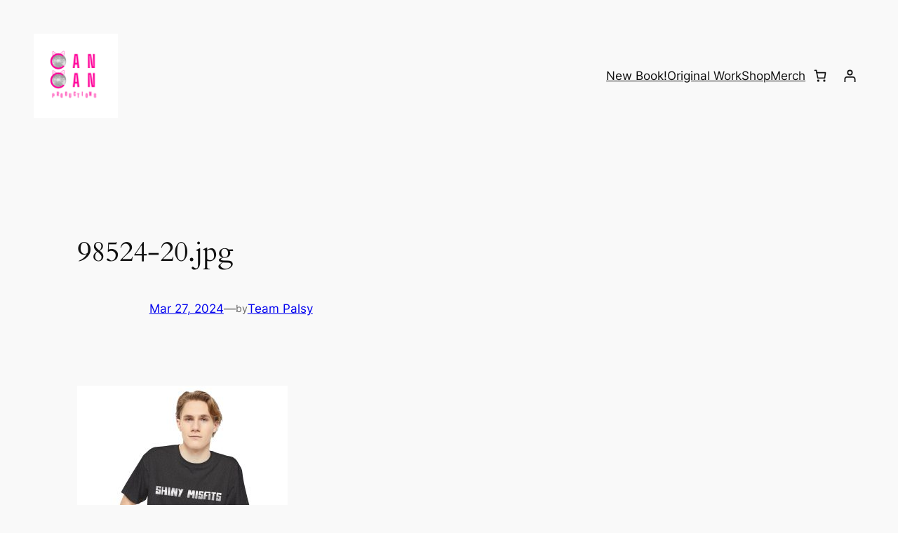

--- FILE ---
content_type: text/html; charset=utf-8
request_url: https://www.google.com/recaptcha/api2/anchor?ar=1&k=6LeTJCkUAAAAAO-tcllSXdFH2eMGFuvKhcPd4MZy&co=aHR0cHM6Ly9tYXlzb29uLmNvbTo0NDM.&hl=en&v=PoyoqOPhxBO7pBk68S4YbpHZ&theme=light&size=normal&anchor-ms=20000&execute-ms=30000&cb=g9cne9piyjkh
body_size: 49370
content:
<!DOCTYPE HTML><html dir="ltr" lang="en"><head><meta http-equiv="Content-Type" content="text/html; charset=UTF-8">
<meta http-equiv="X-UA-Compatible" content="IE=edge">
<title>reCAPTCHA</title>
<style type="text/css">
/* cyrillic-ext */
@font-face {
  font-family: 'Roboto';
  font-style: normal;
  font-weight: 400;
  font-stretch: 100%;
  src: url(//fonts.gstatic.com/s/roboto/v48/KFO7CnqEu92Fr1ME7kSn66aGLdTylUAMa3GUBHMdazTgWw.woff2) format('woff2');
  unicode-range: U+0460-052F, U+1C80-1C8A, U+20B4, U+2DE0-2DFF, U+A640-A69F, U+FE2E-FE2F;
}
/* cyrillic */
@font-face {
  font-family: 'Roboto';
  font-style: normal;
  font-weight: 400;
  font-stretch: 100%;
  src: url(//fonts.gstatic.com/s/roboto/v48/KFO7CnqEu92Fr1ME7kSn66aGLdTylUAMa3iUBHMdazTgWw.woff2) format('woff2');
  unicode-range: U+0301, U+0400-045F, U+0490-0491, U+04B0-04B1, U+2116;
}
/* greek-ext */
@font-face {
  font-family: 'Roboto';
  font-style: normal;
  font-weight: 400;
  font-stretch: 100%;
  src: url(//fonts.gstatic.com/s/roboto/v48/KFO7CnqEu92Fr1ME7kSn66aGLdTylUAMa3CUBHMdazTgWw.woff2) format('woff2');
  unicode-range: U+1F00-1FFF;
}
/* greek */
@font-face {
  font-family: 'Roboto';
  font-style: normal;
  font-weight: 400;
  font-stretch: 100%;
  src: url(//fonts.gstatic.com/s/roboto/v48/KFO7CnqEu92Fr1ME7kSn66aGLdTylUAMa3-UBHMdazTgWw.woff2) format('woff2');
  unicode-range: U+0370-0377, U+037A-037F, U+0384-038A, U+038C, U+038E-03A1, U+03A3-03FF;
}
/* math */
@font-face {
  font-family: 'Roboto';
  font-style: normal;
  font-weight: 400;
  font-stretch: 100%;
  src: url(//fonts.gstatic.com/s/roboto/v48/KFO7CnqEu92Fr1ME7kSn66aGLdTylUAMawCUBHMdazTgWw.woff2) format('woff2');
  unicode-range: U+0302-0303, U+0305, U+0307-0308, U+0310, U+0312, U+0315, U+031A, U+0326-0327, U+032C, U+032F-0330, U+0332-0333, U+0338, U+033A, U+0346, U+034D, U+0391-03A1, U+03A3-03A9, U+03B1-03C9, U+03D1, U+03D5-03D6, U+03F0-03F1, U+03F4-03F5, U+2016-2017, U+2034-2038, U+203C, U+2040, U+2043, U+2047, U+2050, U+2057, U+205F, U+2070-2071, U+2074-208E, U+2090-209C, U+20D0-20DC, U+20E1, U+20E5-20EF, U+2100-2112, U+2114-2115, U+2117-2121, U+2123-214F, U+2190, U+2192, U+2194-21AE, U+21B0-21E5, U+21F1-21F2, U+21F4-2211, U+2213-2214, U+2216-22FF, U+2308-230B, U+2310, U+2319, U+231C-2321, U+2336-237A, U+237C, U+2395, U+239B-23B7, U+23D0, U+23DC-23E1, U+2474-2475, U+25AF, U+25B3, U+25B7, U+25BD, U+25C1, U+25CA, U+25CC, U+25FB, U+266D-266F, U+27C0-27FF, U+2900-2AFF, U+2B0E-2B11, U+2B30-2B4C, U+2BFE, U+3030, U+FF5B, U+FF5D, U+1D400-1D7FF, U+1EE00-1EEFF;
}
/* symbols */
@font-face {
  font-family: 'Roboto';
  font-style: normal;
  font-weight: 400;
  font-stretch: 100%;
  src: url(//fonts.gstatic.com/s/roboto/v48/KFO7CnqEu92Fr1ME7kSn66aGLdTylUAMaxKUBHMdazTgWw.woff2) format('woff2');
  unicode-range: U+0001-000C, U+000E-001F, U+007F-009F, U+20DD-20E0, U+20E2-20E4, U+2150-218F, U+2190, U+2192, U+2194-2199, U+21AF, U+21E6-21F0, U+21F3, U+2218-2219, U+2299, U+22C4-22C6, U+2300-243F, U+2440-244A, U+2460-24FF, U+25A0-27BF, U+2800-28FF, U+2921-2922, U+2981, U+29BF, U+29EB, U+2B00-2BFF, U+4DC0-4DFF, U+FFF9-FFFB, U+10140-1018E, U+10190-1019C, U+101A0, U+101D0-101FD, U+102E0-102FB, U+10E60-10E7E, U+1D2C0-1D2D3, U+1D2E0-1D37F, U+1F000-1F0FF, U+1F100-1F1AD, U+1F1E6-1F1FF, U+1F30D-1F30F, U+1F315, U+1F31C, U+1F31E, U+1F320-1F32C, U+1F336, U+1F378, U+1F37D, U+1F382, U+1F393-1F39F, U+1F3A7-1F3A8, U+1F3AC-1F3AF, U+1F3C2, U+1F3C4-1F3C6, U+1F3CA-1F3CE, U+1F3D4-1F3E0, U+1F3ED, U+1F3F1-1F3F3, U+1F3F5-1F3F7, U+1F408, U+1F415, U+1F41F, U+1F426, U+1F43F, U+1F441-1F442, U+1F444, U+1F446-1F449, U+1F44C-1F44E, U+1F453, U+1F46A, U+1F47D, U+1F4A3, U+1F4B0, U+1F4B3, U+1F4B9, U+1F4BB, U+1F4BF, U+1F4C8-1F4CB, U+1F4D6, U+1F4DA, U+1F4DF, U+1F4E3-1F4E6, U+1F4EA-1F4ED, U+1F4F7, U+1F4F9-1F4FB, U+1F4FD-1F4FE, U+1F503, U+1F507-1F50B, U+1F50D, U+1F512-1F513, U+1F53E-1F54A, U+1F54F-1F5FA, U+1F610, U+1F650-1F67F, U+1F687, U+1F68D, U+1F691, U+1F694, U+1F698, U+1F6AD, U+1F6B2, U+1F6B9-1F6BA, U+1F6BC, U+1F6C6-1F6CF, U+1F6D3-1F6D7, U+1F6E0-1F6EA, U+1F6F0-1F6F3, U+1F6F7-1F6FC, U+1F700-1F7FF, U+1F800-1F80B, U+1F810-1F847, U+1F850-1F859, U+1F860-1F887, U+1F890-1F8AD, U+1F8B0-1F8BB, U+1F8C0-1F8C1, U+1F900-1F90B, U+1F93B, U+1F946, U+1F984, U+1F996, U+1F9E9, U+1FA00-1FA6F, U+1FA70-1FA7C, U+1FA80-1FA89, U+1FA8F-1FAC6, U+1FACE-1FADC, U+1FADF-1FAE9, U+1FAF0-1FAF8, U+1FB00-1FBFF;
}
/* vietnamese */
@font-face {
  font-family: 'Roboto';
  font-style: normal;
  font-weight: 400;
  font-stretch: 100%;
  src: url(//fonts.gstatic.com/s/roboto/v48/KFO7CnqEu92Fr1ME7kSn66aGLdTylUAMa3OUBHMdazTgWw.woff2) format('woff2');
  unicode-range: U+0102-0103, U+0110-0111, U+0128-0129, U+0168-0169, U+01A0-01A1, U+01AF-01B0, U+0300-0301, U+0303-0304, U+0308-0309, U+0323, U+0329, U+1EA0-1EF9, U+20AB;
}
/* latin-ext */
@font-face {
  font-family: 'Roboto';
  font-style: normal;
  font-weight: 400;
  font-stretch: 100%;
  src: url(//fonts.gstatic.com/s/roboto/v48/KFO7CnqEu92Fr1ME7kSn66aGLdTylUAMa3KUBHMdazTgWw.woff2) format('woff2');
  unicode-range: U+0100-02BA, U+02BD-02C5, U+02C7-02CC, U+02CE-02D7, U+02DD-02FF, U+0304, U+0308, U+0329, U+1D00-1DBF, U+1E00-1E9F, U+1EF2-1EFF, U+2020, U+20A0-20AB, U+20AD-20C0, U+2113, U+2C60-2C7F, U+A720-A7FF;
}
/* latin */
@font-face {
  font-family: 'Roboto';
  font-style: normal;
  font-weight: 400;
  font-stretch: 100%;
  src: url(//fonts.gstatic.com/s/roboto/v48/KFO7CnqEu92Fr1ME7kSn66aGLdTylUAMa3yUBHMdazQ.woff2) format('woff2');
  unicode-range: U+0000-00FF, U+0131, U+0152-0153, U+02BB-02BC, U+02C6, U+02DA, U+02DC, U+0304, U+0308, U+0329, U+2000-206F, U+20AC, U+2122, U+2191, U+2193, U+2212, U+2215, U+FEFF, U+FFFD;
}
/* cyrillic-ext */
@font-face {
  font-family: 'Roboto';
  font-style: normal;
  font-weight: 500;
  font-stretch: 100%;
  src: url(//fonts.gstatic.com/s/roboto/v48/KFO7CnqEu92Fr1ME7kSn66aGLdTylUAMa3GUBHMdazTgWw.woff2) format('woff2');
  unicode-range: U+0460-052F, U+1C80-1C8A, U+20B4, U+2DE0-2DFF, U+A640-A69F, U+FE2E-FE2F;
}
/* cyrillic */
@font-face {
  font-family: 'Roboto';
  font-style: normal;
  font-weight: 500;
  font-stretch: 100%;
  src: url(//fonts.gstatic.com/s/roboto/v48/KFO7CnqEu92Fr1ME7kSn66aGLdTylUAMa3iUBHMdazTgWw.woff2) format('woff2');
  unicode-range: U+0301, U+0400-045F, U+0490-0491, U+04B0-04B1, U+2116;
}
/* greek-ext */
@font-face {
  font-family: 'Roboto';
  font-style: normal;
  font-weight: 500;
  font-stretch: 100%;
  src: url(//fonts.gstatic.com/s/roboto/v48/KFO7CnqEu92Fr1ME7kSn66aGLdTylUAMa3CUBHMdazTgWw.woff2) format('woff2');
  unicode-range: U+1F00-1FFF;
}
/* greek */
@font-face {
  font-family: 'Roboto';
  font-style: normal;
  font-weight: 500;
  font-stretch: 100%;
  src: url(//fonts.gstatic.com/s/roboto/v48/KFO7CnqEu92Fr1ME7kSn66aGLdTylUAMa3-UBHMdazTgWw.woff2) format('woff2');
  unicode-range: U+0370-0377, U+037A-037F, U+0384-038A, U+038C, U+038E-03A1, U+03A3-03FF;
}
/* math */
@font-face {
  font-family: 'Roboto';
  font-style: normal;
  font-weight: 500;
  font-stretch: 100%;
  src: url(//fonts.gstatic.com/s/roboto/v48/KFO7CnqEu92Fr1ME7kSn66aGLdTylUAMawCUBHMdazTgWw.woff2) format('woff2');
  unicode-range: U+0302-0303, U+0305, U+0307-0308, U+0310, U+0312, U+0315, U+031A, U+0326-0327, U+032C, U+032F-0330, U+0332-0333, U+0338, U+033A, U+0346, U+034D, U+0391-03A1, U+03A3-03A9, U+03B1-03C9, U+03D1, U+03D5-03D6, U+03F0-03F1, U+03F4-03F5, U+2016-2017, U+2034-2038, U+203C, U+2040, U+2043, U+2047, U+2050, U+2057, U+205F, U+2070-2071, U+2074-208E, U+2090-209C, U+20D0-20DC, U+20E1, U+20E5-20EF, U+2100-2112, U+2114-2115, U+2117-2121, U+2123-214F, U+2190, U+2192, U+2194-21AE, U+21B0-21E5, U+21F1-21F2, U+21F4-2211, U+2213-2214, U+2216-22FF, U+2308-230B, U+2310, U+2319, U+231C-2321, U+2336-237A, U+237C, U+2395, U+239B-23B7, U+23D0, U+23DC-23E1, U+2474-2475, U+25AF, U+25B3, U+25B7, U+25BD, U+25C1, U+25CA, U+25CC, U+25FB, U+266D-266F, U+27C0-27FF, U+2900-2AFF, U+2B0E-2B11, U+2B30-2B4C, U+2BFE, U+3030, U+FF5B, U+FF5D, U+1D400-1D7FF, U+1EE00-1EEFF;
}
/* symbols */
@font-face {
  font-family: 'Roboto';
  font-style: normal;
  font-weight: 500;
  font-stretch: 100%;
  src: url(//fonts.gstatic.com/s/roboto/v48/KFO7CnqEu92Fr1ME7kSn66aGLdTylUAMaxKUBHMdazTgWw.woff2) format('woff2');
  unicode-range: U+0001-000C, U+000E-001F, U+007F-009F, U+20DD-20E0, U+20E2-20E4, U+2150-218F, U+2190, U+2192, U+2194-2199, U+21AF, U+21E6-21F0, U+21F3, U+2218-2219, U+2299, U+22C4-22C6, U+2300-243F, U+2440-244A, U+2460-24FF, U+25A0-27BF, U+2800-28FF, U+2921-2922, U+2981, U+29BF, U+29EB, U+2B00-2BFF, U+4DC0-4DFF, U+FFF9-FFFB, U+10140-1018E, U+10190-1019C, U+101A0, U+101D0-101FD, U+102E0-102FB, U+10E60-10E7E, U+1D2C0-1D2D3, U+1D2E0-1D37F, U+1F000-1F0FF, U+1F100-1F1AD, U+1F1E6-1F1FF, U+1F30D-1F30F, U+1F315, U+1F31C, U+1F31E, U+1F320-1F32C, U+1F336, U+1F378, U+1F37D, U+1F382, U+1F393-1F39F, U+1F3A7-1F3A8, U+1F3AC-1F3AF, U+1F3C2, U+1F3C4-1F3C6, U+1F3CA-1F3CE, U+1F3D4-1F3E0, U+1F3ED, U+1F3F1-1F3F3, U+1F3F5-1F3F7, U+1F408, U+1F415, U+1F41F, U+1F426, U+1F43F, U+1F441-1F442, U+1F444, U+1F446-1F449, U+1F44C-1F44E, U+1F453, U+1F46A, U+1F47D, U+1F4A3, U+1F4B0, U+1F4B3, U+1F4B9, U+1F4BB, U+1F4BF, U+1F4C8-1F4CB, U+1F4D6, U+1F4DA, U+1F4DF, U+1F4E3-1F4E6, U+1F4EA-1F4ED, U+1F4F7, U+1F4F9-1F4FB, U+1F4FD-1F4FE, U+1F503, U+1F507-1F50B, U+1F50D, U+1F512-1F513, U+1F53E-1F54A, U+1F54F-1F5FA, U+1F610, U+1F650-1F67F, U+1F687, U+1F68D, U+1F691, U+1F694, U+1F698, U+1F6AD, U+1F6B2, U+1F6B9-1F6BA, U+1F6BC, U+1F6C6-1F6CF, U+1F6D3-1F6D7, U+1F6E0-1F6EA, U+1F6F0-1F6F3, U+1F6F7-1F6FC, U+1F700-1F7FF, U+1F800-1F80B, U+1F810-1F847, U+1F850-1F859, U+1F860-1F887, U+1F890-1F8AD, U+1F8B0-1F8BB, U+1F8C0-1F8C1, U+1F900-1F90B, U+1F93B, U+1F946, U+1F984, U+1F996, U+1F9E9, U+1FA00-1FA6F, U+1FA70-1FA7C, U+1FA80-1FA89, U+1FA8F-1FAC6, U+1FACE-1FADC, U+1FADF-1FAE9, U+1FAF0-1FAF8, U+1FB00-1FBFF;
}
/* vietnamese */
@font-face {
  font-family: 'Roboto';
  font-style: normal;
  font-weight: 500;
  font-stretch: 100%;
  src: url(//fonts.gstatic.com/s/roboto/v48/KFO7CnqEu92Fr1ME7kSn66aGLdTylUAMa3OUBHMdazTgWw.woff2) format('woff2');
  unicode-range: U+0102-0103, U+0110-0111, U+0128-0129, U+0168-0169, U+01A0-01A1, U+01AF-01B0, U+0300-0301, U+0303-0304, U+0308-0309, U+0323, U+0329, U+1EA0-1EF9, U+20AB;
}
/* latin-ext */
@font-face {
  font-family: 'Roboto';
  font-style: normal;
  font-weight: 500;
  font-stretch: 100%;
  src: url(//fonts.gstatic.com/s/roboto/v48/KFO7CnqEu92Fr1ME7kSn66aGLdTylUAMa3KUBHMdazTgWw.woff2) format('woff2');
  unicode-range: U+0100-02BA, U+02BD-02C5, U+02C7-02CC, U+02CE-02D7, U+02DD-02FF, U+0304, U+0308, U+0329, U+1D00-1DBF, U+1E00-1E9F, U+1EF2-1EFF, U+2020, U+20A0-20AB, U+20AD-20C0, U+2113, U+2C60-2C7F, U+A720-A7FF;
}
/* latin */
@font-face {
  font-family: 'Roboto';
  font-style: normal;
  font-weight: 500;
  font-stretch: 100%;
  src: url(//fonts.gstatic.com/s/roboto/v48/KFO7CnqEu92Fr1ME7kSn66aGLdTylUAMa3yUBHMdazQ.woff2) format('woff2');
  unicode-range: U+0000-00FF, U+0131, U+0152-0153, U+02BB-02BC, U+02C6, U+02DA, U+02DC, U+0304, U+0308, U+0329, U+2000-206F, U+20AC, U+2122, U+2191, U+2193, U+2212, U+2215, U+FEFF, U+FFFD;
}
/* cyrillic-ext */
@font-face {
  font-family: 'Roboto';
  font-style: normal;
  font-weight: 900;
  font-stretch: 100%;
  src: url(//fonts.gstatic.com/s/roboto/v48/KFO7CnqEu92Fr1ME7kSn66aGLdTylUAMa3GUBHMdazTgWw.woff2) format('woff2');
  unicode-range: U+0460-052F, U+1C80-1C8A, U+20B4, U+2DE0-2DFF, U+A640-A69F, U+FE2E-FE2F;
}
/* cyrillic */
@font-face {
  font-family: 'Roboto';
  font-style: normal;
  font-weight: 900;
  font-stretch: 100%;
  src: url(//fonts.gstatic.com/s/roboto/v48/KFO7CnqEu92Fr1ME7kSn66aGLdTylUAMa3iUBHMdazTgWw.woff2) format('woff2');
  unicode-range: U+0301, U+0400-045F, U+0490-0491, U+04B0-04B1, U+2116;
}
/* greek-ext */
@font-face {
  font-family: 'Roboto';
  font-style: normal;
  font-weight: 900;
  font-stretch: 100%;
  src: url(//fonts.gstatic.com/s/roboto/v48/KFO7CnqEu92Fr1ME7kSn66aGLdTylUAMa3CUBHMdazTgWw.woff2) format('woff2');
  unicode-range: U+1F00-1FFF;
}
/* greek */
@font-face {
  font-family: 'Roboto';
  font-style: normal;
  font-weight: 900;
  font-stretch: 100%;
  src: url(//fonts.gstatic.com/s/roboto/v48/KFO7CnqEu92Fr1ME7kSn66aGLdTylUAMa3-UBHMdazTgWw.woff2) format('woff2');
  unicode-range: U+0370-0377, U+037A-037F, U+0384-038A, U+038C, U+038E-03A1, U+03A3-03FF;
}
/* math */
@font-face {
  font-family: 'Roboto';
  font-style: normal;
  font-weight: 900;
  font-stretch: 100%;
  src: url(//fonts.gstatic.com/s/roboto/v48/KFO7CnqEu92Fr1ME7kSn66aGLdTylUAMawCUBHMdazTgWw.woff2) format('woff2');
  unicode-range: U+0302-0303, U+0305, U+0307-0308, U+0310, U+0312, U+0315, U+031A, U+0326-0327, U+032C, U+032F-0330, U+0332-0333, U+0338, U+033A, U+0346, U+034D, U+0391-03A1, U+03A3-03A9, U+03B1-03C9, U+03D1, U+03D5-03D6, U+03F0-03F1, U+03F4-03F5, U+2016-2017, U+2034-2038, U+203C, U+2040, U+2043, U+2047, U+2050, U+2057, U+205F, U+2070-2071, U+2074-208E, U+2090-209C, U+20D0-20DC, U+20E1, U+20E5-20EF, U+2100-2112, U+2114-2115, U+2117-2121, U+2123-214F, U+2190, U+2192, U+2194-21AE, U+21B0-21E5, U+21F1-21F2, U+21F4-2211, U+2213-2214, U+2216-22FF, U+2308-230B, U+2310, U+2319, U+231C-2321, U+2336-237A, U+237C, U+2395, U+239B-23B7, U+23D0, U+23DC-23E1, U+2474-2475, U+25AF, U+25B3, U+25B7, U+25BD, U+25C1, U+25CA, U+25CC, U+25FB, U+266D-266F, U+27C0-27FF, U+2900-2AFF, U+2B0E-2B11, U+2B30-2B4C, U+2BFE, U+3030, U+FF5B, U+FF5D, U+1D400-1D7FF, U+1EE00-1EEFF;
}
/* symbols */
@font-face {
  font-family: 'Roboto';
  font-style: normal;
  font-weight: 900;
  font-stretch: 100%;
  src: url(//fonts.gstatic.com/s/roboto/v48/KFO7CnqEu92Fr1ME7kSn66aGLdTylUAMaxKUBHMdazTgWw.woff2) format('woff2');
  unicode-range: U+0001-000C, U+000E-001F, U+007F-009F, U+20DD-20E0, U+20E2-20E4, U+2150-218F, U+2190, U+2192, U+2194-2199, U+21AF, U+21E6-21F0, U+21F3, U+2218-2219, U+2299, U+22C4-22C6, U+2300-243F, U+2440-244A, U+2460-24FF, U+25A0-27BF, U+2800-28FF, U+2921-2922, U+2981, U+29BF, U+29EB, U+2B00-2BFF, U+4DC0-4DFF, U+FFF9-FFFB, U+10140-1018E, U+10190-1019C, U+101A0, U+101D0-101FD, U+102E0-102FB, U+10E60-10E7E, U+1D2C0-1D2D3, U+1D2E0-1D37F, U+1F000-1F0FF, U+1F100-1F1AD, U+1F1E6-1F1FF, U+1F30D-1F30F, U+1F315, U+1F31C, U+1F31E, U+1F320-1F32C, U+1F336, U+1F378, U+1F37D, U+1F382, U+1F393-1F39F, U+1F3A7-1F3A8, U+1F3AC-1F3AF, U+1F3C2, U+1F3C4-1F3C6, U+1F3CA-1F3CE, U+1F3D4-1F3E0, U+1F3ED, U+1F3F1-1F3F3, U+1F3F5-1F3F7, U+1F408, U+1F415, U+1F41F, U+1F426, U+1F43F, U+1F441-1F442, U+1F444, U+1F446-1F449, U+1F44C-1F44E, U+1F453, U+1F46A, U+1F47D, U+1F4A3, U+1F4B0, U+1F4B3, U+1F4B9, U+1F4BB, U+1F4BF, U+1F4C8-1F4CB, U+1F4D6, U+1F4DA, U+1F4DF, U+1F4E3-1F4E6, U+1F4EA-1F4ED, U+1F4F7, U+1F4F9-1F4FB, U+1F4FD-1F4FE, U+1F503, U+1F507-1F50B, U+1F50D, U+1F512-1F513, U+1F53E-1F54A, U+1F54F-1F5FA, U+1F610, U+1F650-1F67F, U+1F687, U+1F68D, U+1F691, U+1F694, U+1F698, U+1F6AD, U+1F6B2, U+1F6B9-1F6BA, U+1F6BC, U+1F6C6-1F6CF, U+1F6D3-1F6D7, U+1F6E0-1F6EA, U+1F6F0-1F6F3, U+1F6F7-1F6FC, U+1F700-1F7FF, U+1F800-1F80B, U+1F810-1F847, U+1F850-1F859, U+1F860-1F887, U+1F890-1F8AD, U+1F8B0-1F8BB, U+1F8C0-1F8C1, U+1F900-1F90B, U+1F93B, U+1F946, U+1F984, U+1F996, U+1F9E9, U+1FA00-1FA6F, U+1FA70-1FA7C, U+1FA80-1FA89, U+1FA8F-1FAC6, U+1FACE-1FADC, U+1FADF-1FAE9, U+1FAF0-1FAF8, U+1FB00-1FBFF;
}
/* vietnamese */
@font-face {
  font-family: 'Roboto';
  font-style: normal;
  font-weight: 900;
  font-stretch: 100%;
  src: url(//fonts.gstatic.com/s/roboto/v48/KFO7CnqEu92Fr1ME7kSn66aGLdTylUAMa3OUBHMdazTgWw.woff2) format('woff2');
  unicode-range: U+0102-0103, U+0110-0111, U+0128-0129, U+0168-0169, U+01A0-01A1, U+01AF-01B0, U+0300-0301, U+0303-0304, U+0308-0309, U+0323, U+0329, U+1EA0-1EF9, U+20AB;
}
/* latin-ext */
@font-face {
  font-family: 'Roboto';
  font-style: normal;
  font-weight: 900;
  font-stretch: 100%;
  src: url(//fonts.gstatic.com/s/roboto/v48/KFO7CnqEu92Fr1ME7kSn66aGLdTylUAMa3KUBHMdazTgWw.woff2) format('woff2');
  unicode-range: U+0100-02BA, U+02BD-02C5, U+02C7-02CC, U+02CE-02D7, U+02DD-02FF, U+0304, U+0308, U+0329, U+1D00-1DBF, U+1E00-1E9F, U+1EF2-1EFF, U+2020, U+20A0-20AB, U+20AD-20C0, U+2113, U+2C60-2C7F, U+A720-A7FF;
}
/* latin */
@font-face {
  font-family: 'Roboto';
  font-style: normal;
  font-weight: 900;
  font-stretch: 100%;
  src: url(//fonts.gstatic.com/s/roboto/v48/KFO7CnqEu92Fr1ME7kSn66aGLdTylUAMa3yUBHMdazQ.woff2) format('woff2');
  unicode-range: U+0000-00FF, U+0131, U+0152-0153, U+02BB-02BC, U+02C6, U+02DA, U+02DC, U+0304, U+0308, U+0329, U+2000-206F, U+20AC, U+2122, U+2191, U+2193, U+2212, U+2215, U+FEFF, U+FFFD;
}

</style>
<link rel="stylesheet" type="text/css" href="https://www.gstatic.com/recaptcha/releases/PoyoqOPhxBO7pBk68S4YbpHZ/styles__ltr.css">
<script nonce="IPb7ZIIZLH-MpQ6-WE88GA" type="text/javascript">window['__recaptcha_api'] = 'https://www.google.com/recaptcha/api2/';</script>
<script type="text/javascript" src="https://www.gstatic.com/recaptcha/releases/PoyoqOPhxBO7pBk68S4YbpHZ/recaptcha__en.js" nonce="IPb7ZIIZLH-MpQ6-WE88GA">
      
    </script></head>
<body><div id="rc-anchor-alert" class="rc-anchor-alert"></div>
<input type="hidden" id="recaptcha-token" value="[base64]">
<script type="text/javascript" nonce="IPb7ZIIZLH-MpQ6-WE88GA">
      recaptcha.anchor.Main.init("[\x22ainput\x22,[\x22bgdata\x22,\x22\x22,\[base64]/[base64]/[base64]/[base64]/[base64]/[base64]/KGcoTywyNTMsTy5PKSxVRyhPLEMpKTpnKE8sMjUzLEMpLE8pKSxsKSksTykpfSxieT1mdW5jdGlvbihDLE8sdSxsKXtmb3IobD0odT1SKEMpLDApO08+MDtPLS0pbD1sPDw4fFooQyk7ZyhDLHUsbCl9LFVHPWZ1bmN0aW9uKEMsTyl7Qy5pLmxlbmd0aD4xMDQ/[base64]/[base64]/[base64]/[base64]/[base64]/[base64]/[base64]\\u003d\x22,\[base64]\\u003d\x22,\x22QylxwrFaw5NUAsKPasKAdSIuIAHDvcKIZhkcwo8Rw6VOAsORXmUYwonDoy1Ow7vCtXZawq/CpMKzQBNSXVMCKw4hwpzDpMOawpJYwrzDp0jDn8KsGMKZNl3DncKqZMKewqTChgPCocOwZ8KoQljCjSDDpMO9KjPClBrDh8KJW8KWKUshWkhXKFfCnsKTw5sfwpFiMCllw6fCj8Klw5jDs8K+w5bCnDEtKsOPIQnDoCJZw4/[base64]/Cm2R6LWNNGcOAQyvCq8OQwoHDjiYJEMOddCTCvRTDr8KxPWZiwo51OVvCj2Q9w7/DqAjDg8K1SzvCpMOww4QiEMOPFcOibGHCjiMAwrvDrgfCrcKFw5nDkMKoC21/[base64]/DqcKcKUVFQsOzOMKNwoHCkj/ChAovKnNDwp3ChUXDs3zDnX5PLwVAw6DCkVHDocO5w7oxw5paX2d6w7g8DW1NIMORw50xw5sBw6Nlwr7DvMKbw7XDkAbDsCnDlsKWZEphXnLCo8OSwr/Cum7DlzNcRBLDj8O7YsOYw7Jse8K6w6vDoMKJFMKrcMO8wrA2w4xJw4NcwqPCtHHCllo3dMKRw5NYw5gJJFlvwpwswqTDosK+w6PDrHt6bMK7w73CqWFBwq7Do8O5dsORUnXCnQXDjCvCisKbTk/Dg8OiaMORw4hFTQI4QBHDr8Ojbi7Dmk84PDtuNUzCoVTDvcKxEsOFHMKTW0rDrCjCgDHDlktPwoIXWcOGYcOVwqzCnncuV3jCncK+KCVrw5JuwqoEw58gTgkEwqwpCX/CoifCklNLwpbCg8KPwoJJw5vDrMOkak8OT8KRR8OUwr9iR8OYw4RWLkUkw6LCpRYkSMOVW8KnNsOGwrsSc8KMw4DCuSsEIQMAVcOBHMKZw4UxamLDnmkNFsOLwrzDjnDDux5Hwq7DvT7CvsKhw7XDijQ7dmlVHsOzwok/FcKmwojDs8KIwrfDngcSw6B4XGApFMOWw6PCg0cFS8KWwobCpnVKPz3CtB4aeMOJOcKwFhHDocOYQcKVwr49wqrDtR3DhTBoPFRhdVLDpcOcOGPDgMOhIcK/JUF1a8Kjw5BEaMKvw4N6w5DCpRvCqcKxS07CowTDq3DDkMKAw6FZWcKTwonDu8OSH8OPw5fDrMKXw7VowoPDj8OcDAECw7zCh1YwXiPCvMKYJcOnISwLQMKuRsOtU0MYw5shNBDCqjHDlH3CicKbKcOOLMKWw6M/T0lfw4dvJ8OYWzUKeBzCpMOuw4oHGX5nwpF4woTDoiPDnsOIw67DjHoIHT8ZeFo5w6Qywrtxw5QHBsKBBcOPbcO1UmYwBRfDoFUyQsOGewwwwonCoSF5wq/DqFvDqHnDgMKkwo/CisO9DMO/HMKaHE3DgErCo8Otw4LDncKXOAfCmcOhVcOhwrfDhRfDhMKQYMKSEmpdYjQLC8OSwq/[base64]/DtGs4wrDDug/DjDIhR8Oowo8Aw68Kw57CssOwwpDCkSlgWQ7DocOnQml2f8Kjw4djDCvCusOOwqHDvBdzwrYXQXlAwoUEw5nCt8KuwocAwo/CicO6wrNrwqsZw6dFfV3DoQRGLR5fwpA+WmxDBcK7wqDCpgF3bCs2wq/Dh8OdHz0wA0AIw6nDhMKLwrXDtMOCwr5VwqHDhMOfwowLc8KOw67CucKDw7fCjA1Yw7jCucOdTcOHMcOCw7/DoMOfaMK2bBkvfTnDoTIuw6oJwqbDjX/Dtx3Cj8O4w6LDpBXDi8OaahXDlD5mwpYNHsOgBnbDinLCpFFJMcObJhPChipEw4/[base64]/CnmFkccOVw4B+w68Tw4BzZ8Ovw5bDn8KMw40yZcOgKk7DiyLDtsOcwoXDo1rCpUfClsKTw4HClxDDjh3Dpy7DqsOYwqbClsOIDcKKw7F/PMOuaMKIGsOlBsKtw44Pw4Qyw4zDisKvwqhgCsK2w7nDvzVeZsKKw6F8woIYw5x5w5BUUcKHLsOaF8O4IBI+biJ/eCbDtwXDk8KiNcODwqhKcignKsOewrrDpmrDmlhWJMKKw5jCtcOmw7DDjcKrK8Kzw5PDjCvClMOFwrLDrEYcKsOYwqA9woEhwolIwqQOwrBGw55qI2Q+KsK0GMOBw6lMWsO6wr7DlMOHwrbDicKfEcKYHDbDn8K9di9lD8O2SjnDrMKHfcOUHgJbCMOPJEYKwr/DrSYoS8K6w7gHw5TCp8KlwqvCmsKbw4PDuj/ChGrCmcKtPAkYQSYUwpDCj2zCj0HCsTbDtMKxw5gSwrIlw4pjV2xMdA3Ct192wpQNw4Fyw4LDmy/DmynDs8KvN2Rhw6LDoMOWw7nDnVjCpcKnDsOTw5Z+wrgeehVrcsKUw5/DnsOvwqLCqMKxAMO1RT/CvEFRwp7CjsOEO8O1woo3wooCOsOGw515XiLCv8OowrRKQ8KfCAPCrcOXdBQudCQCQ2XDpXB/Ml3DksKlCkJTRsOabMKAw5XCiE/CqcOuw4cbw6DCmyrCv8KBC2/Cq8OiQMKVA1nDvWDDv2E+wqN0w75EwojCmUjDjsK+VFTCrMOxAmPDkjLCgmULwo3Dmyt6w5s2wrHCn0Auwqkgc8O3MsKzwoTDtBEHw7zCnsOjUsO/wrtJwqMmwofCpysQO1jCgmzCvMKDwrrCiUDDhHIvTywqCMKgwoFWwobDjcKbwp7Dk3TDtCUkwpZAecKaw7/Dr8KZw5jCojkywp9DFcONw7TCkcOBLiMnw4V0OcO3d8K7w6p4VBDDmmY9w5XCjcKgU0QIfEXCo8KIB8OzwofDkcKlF8KBw4I2H8OyeRLDsUrCr8KlZMOtwoDCmcK8w4o1STctwrtYazTCkcOGw6Nrfi/DhBXCmsKbwq1dXjs9w4DClBEEwr5jBRHDtMKSw6XCgUhXw4dBwrjDuDzCrQN4w5nDvAjDn8KFw5pKFcKpwq/CnUzCtk3DscK5wpYSWWUdw7MNw7QYU8OJWsOOwrLChFnCrX3CocOceiBoKMKKw7XCrMKlw6PCocKVeSs8R1rClx/DrcKzH2IMYcOwcsOzw4bDgsOeG8K2w5MhZcK8wqMUFcOsw7XDo1hkw53DksKkVcOjw50owox2w7XDgsOLb8KxwqhEw5/DkMO2DUvDnmUrwoTCqMORXHzCkznCqMOdW8OuLAHDj8KJdsKBWg0Ww7ExHcK/[base64]/[base64]/CjMK1dcOGLCbDlMKfwqd2XyDCvsKJT0BXwqsCdsOuw7UTw5/Cn0PCpznCmBXDrsOXJsKPwpXCtiHDtsKtwp3DihBVHMKfKsKJw5zDnlXDm8KOS8K2w5nChsKUIntjw4/CqHXDlEnDlUR+TsKlK3RqI8KJw5nCpsKFSkfCvyDCiivCscK1w51fwr8HVcOqw5rDssOtw7EFw4RLGcOXDmBCwrExUmzDg8KScMOnw53CnE5MGArDqFXDqsKyw7DCmMOMwqPDlBY9w5PCkHnDlMK3w5IOw7vDsycaCcKYGsKpw4/CmsONFxPCvFFfw6fCu8Oqwo0Gwp/[base64]/DscOYw5jCiCgZKMOQf8OWeUPDpno0w5XCqFA7w4jDinRMwr8uwrvCqSTCvztpK8K5wpx8GMOOPcK+GMKwwpYiw6zCsBXCusOiE0o0LCrDgXXCrCBrwppISMOyET9QRcOJwprCokt1wrtxwpHCpCRKw5LDv0YxYxHCusO/woZ+e8Ohw4DCicOuwqlMJ3/CuWAPP1AYC8OSAHAcc0DCtsKFZmVqRnBpw5rDp8ObwoHCosODWCYRZMKgwrMmwr45w5jDkcK+HzHDuwNaY8OeGhzDl8KCZDrDkMOLLMKdw4xKwpDDtijDnHfCuwPClmPCs2fDuMKUGk8Mw5FWw6kHEMK2bcKUNQFsPlbCq2/DgTHDrFrDpzjCl8KHw4JKwpfCqMOuGlrCt2nCpsOaG3fCnhvDusOuw68zFsOCFWkHwoDCq2vDtk/[base64]/Chlcdw4ofblLDkcOPwprDij7Dt8O6fsOGw4MTCR1/AhTDrBF3wpXDg8OeJRfDv8KdMiZkH8Oaw7vCusK+w5nDmxvCkcOKF13CqMO/w5oKwo/CvBfDmsOmEMOgw6AUDkM3wo3Ck0hwQR/CkQwachkcw44Kw67Dg8O3w7sIHhMOLHMOwo/DgWbChGYpOcK7DzbDocOZMBPDuT/DocOBcT96esObw7vDgUUqw6XCtcOXMsOsw5jCscO4w7V+wqXDqcK8bG/Cum5yw6nDv8Okw40aIQ3DicOdJ8Kgw7MVIMOBw4DCtsKOw6LCq8OaPsOrwp/Dg8KNTg4eDi5OPGMmwpwmRTxmHnMIA8KhF8KEeCnDksONM2cNw6TDo0LCm8OySsKeCcOjwovDqjg7Uj1vw7tKB8Kww5ACDcOWw77DkUnDrHAUw6zDtF9ew61IEX9Aw6vCpsO3KH7DqsK0FcKnQ8KIccOPw7/ChCfDj8K5WcOzdBrDlj/CpMOKw4rCsgJGbcOTwphTH3FBWW3CrHQzK8Omw5FEwr9YURHCgDjDoWMAwo1tw7/DmsODwo7Di8OkJgR/wrcXXsKwIFgNJR/ClWhjMwZPwrgraUthcElYQRxICB8Vw7U6JUvCtMOHEMOgw6TDlFHDlsKnQMOiXSxjwrbDu8OEHwsRw6MpQ8OHwrLCsjfDpsOXbVXCksOKw47DrMO2woYnwqPCh8OeYFgQw4TCpkfCmh/CukIKUSEsQgUEwr7CtMODwp09w6LCgMKSa2XDg8KQYxvCqXDDjTHDpH1dw6Ivw5/CnxRxw4/Dsx9RMmXCoy42bWDDniQKw63CmcOILMOTwqTDscKdHsKycsKlw4Emw5RYwpjDmSXDqCVMw5XDlk1Vw6rCtivDgsONMcOWTExFG8OKIQkGwqbCmsO2w5hEYcKCX2zCtBfCiy/[base64]/CqlzCmhgrw5N1w7w1BgzCtnTCr2kBEcOEw6UBRF/[base64]/DpsOcbsONw4cYw5c+w7hEdj7DgjtFw5Qkw5Eswr3DnsOjL8OswrPDoxgCw6wzZMOWYg7DhghAw7luFkl3wojCmgIDA8K8dMKPIMKMVMKyN2XCljbCn8OYEcKueSnCkXTChsKECcOfwqRMAMK0DsKKwoLCvcKjwps3OMKTwpTDqwLDgcOVw6PDmsK1MUI2bhnDt1/CvCAFI8OXHgXDr8KHw4k9DEM7wqHCrsKIQRTDoCFGw7fCkU9jK8K6KMKbw4Jmw5VnXjNJwo/CgiDDmcKdPEVXTUBefXjCusOICDPDiyrCl04BSsOtw5PCjsKpBhJZwrAVwrrChjgjXB7CsBM7wrd7wrBvT2ggEcOewrHCvsKLwrtRw7rDtcKgAw/CnsOlwpxoworCsVzDnMOYORbCm8Ovw4tRw6EvwpfCusKwwqc5w4LCr0/[base64]/DoiHCiMK6ATgIwoc2woLDpcKzwobCjsK3wrBRwqLDosKLw5TCicKKwrTDvgPCp3xOAxhiwrHDgcOjw5kAaUpLAR7Dmi9HGcKxw6Jhw6nCmMKdwrTCu8Oew4s1w7EtNsO4wrc0w4FnCcOKwpbDmX/[base64]/w6/CrsKADgvDljBlZGTCoMOqD8OJMlAOd8OtRgjDlMOcDcKPwrvCosOqKsKGw6jCu2PDjSvCrV7CpsOQw4LDicKwO0kJA24QOBHCmsKcw4LCrcKIw7jDusObWMKvCDd0Jl40wpwFdsOFKD/DrsK/wp4Nw6PDikNbwqHChMK0wo3CmjvCjMOAw7XDsMKuwqRew5M/asKvwo7Ci8OmOcOka8Oswo/CocKnIl/Cgm/DvXnCvcKWw745FxliGcOyw78zKsK0w6/DkMOCbG/[base64]/L8KGLsO9aTwiHsKow4PCoyhidmPDhMOTcDNlF8KaSRkswrRDT1jDtsKhFMKRUA/DmXDCu3AcMMOWwoYAXAUUHlPDvcO7QFzCkcOKwr5EJsKjwr/DkMOQT8O6WMKRwoTCmsKQwpDDgyVcw5DCvMKwbsKwccKTecKPAm/CnGrDqsO/EMOMHCEZwqtJwonCi0nDllYXNcKWF2/CgVwkwrc+C1rDhTTCtBHCoWbDtsOkw5rDusOxw4rCinzDim/DpMOlwq1GFsKsw4Qfw4XCnmFpwr5zKzfDglrDqsONwoEHDDbCrjTChsKDcUvCo04ODAUkw5cID8KDw5LCocO1R8KONBJhSwASwqNVw4DCk8OlA39CQcKcw6YIw7N8T2kXJ2/[base64]/DgVHCnMK9w55EJ8OySsOew5jChy7DkhdhworDusKqT8O/w7jDn8OFwr5WNcO0w5jDkMO2J8OswrIUbsKSXlzDlcK4w6vCvjtYw5nDg8KSImfDnGLDm8Kzw4Vtw4gID8KWw7ZSe8OwdTPCqMKiXjfDrW7DoyFSbMOYSkzDiE7Chy7CiTnCsynCj3gjasKLUMK0wqDDn8KNwq3Chh3CgGHCvE/CvsKVw6caLjHDoz3CjxXDs8ORRcOQw4ggwqYmXcKFQXxxw4ZoYVpTwo7Cm8O7HsKUNwzDpDXCkMOwwq/DgjB5w4TDu1LDvAMwIFPClGIiZEHDlsOeD8OCw6cPw5gbw5xbUzBDIHLClcKMw4PCiWF7w5TCqDrDlA/DpsO/[base64]/Dky3DngVGw6M3ZXrCvMOJw77DlsKGwpcdUyI8w4dvwrfDpsOfw6w6wqMgw5DCnUY7w4xtw6AEw5xgw45fw4LCncKxAHPCm1RbwotbZikGwoPCg8OvBcKALWbDlsKAecKbwrvDt8OPL8Kvw4nCgcOswoZfw54XJ8O+w7s2wr8rAFEeT3JvQcK5MkDCqsKZLsK/cMOBw48hw5FdchgnXMOZwqDDvwEje8KmwqTDtcKfwqPDiAdvwq7DmWMUwpAFw5JEw6/DnMOewpgWXsOoFWkVcDnClzJqw5B4A15qw5rCo8KNw4/Ct345w4vDgcOqAA/CoMOSwqHDicOcwq/ChlTDvcKmWsOwNsK4wprCsMK4w7XCmcK2w7TCt8KUwplOaw8cwr/Dr0fCtHh/aMKQIMOmwrHCv8O9w6NvwrfCpsKFw5wlTBJ1D2xwwpxDwoTDvsOiZsKWNQ7CjMOPwrvDucOGLsOZQMOEBsKCIsKjQCXDpBzCgyPDjk/DmMO7HxPDhH7Di8KiwosOwq3DljVcwoTDgsO8ZcKqTl5pUn8Pw6Q7UMOHwonCk3sMP8Kmw4QewqoiFmrClFNZfVIQNg7CgCtkXzjDlQ7DnARDw4bDozN/w4/ClMKiUHVowoDCosKzw5Riw6l6w5gsUcOiw7zCkyzDm2nCh35EwrbCj2PDh8KDwpsUwqIUHcKXwpjCqcOvwq1Fw7wBw73DvhvCmxpJXW3CmsOPwo/ClsKhJsOAw6fDl1DDvMOdRsKoI3cSw6vCqsOZPFErVMKfUmgLwrYjw7pZwpoIX8O1NVbDq8KBw78MRMKPMjBYw4V/wpjCrzFkUcOaKWHCgcKCEFrCs8OCOBxMw7tow48BWcOsw5jDu8OvMsO3LnQJw73CgMOXw4kRHsKywrwZw4/[base64]/CgMOtbWHDiUMnwrMPwrwpwrRAwoMDw4skYGrDunPDo8O9NiYWJRHCusK1wpU1O0TCqsOTaQHChw7DlcKLNMK3CMKCPcOqw5diwp7Du1rCrBPDkxkvwqjCuMK6VzFnw5xofMOWSsOQwqJ+EcO2CVpIQ3VnwqIGLijCvALChcOudW3DpMOJwp/DgsKcJjMVwqDCmcOVw4jClUrCpwstewN2LMKEK8OlM8OLVsKww549wqjCkMO+aMOmJwXCiDZewqgdXcKcwrrDkMKrw5QgwrFTM1rCl1zDnxTCvFbDggcUwoNUXjUVAXVKw7s5f8OVwr/DhEPCt8O0LXjDqAnCpCvCs1JNcVFjHAc3w6snLsKDdsO9w5hoTSzCq8KTw7vCkj7CssO3EiBpVWrDuMKJwqBJw7FvwpHCtUISQMO5IMKAOF/CilgIw5LDnsOcwpcOwqlkZ8KUw4hbw4B5woYLc8Osw7nDosKoW8OVKV3DlS9gw6jDnRjDp8OOw4FTOMK7w7/CuS04HkbDgWp5D2DDg393w7vCosOdwrZHdDIyLsKAwpjCg8OgP8Kqw5pqwp4AWcOewphTUMKaAGABC1cYwq/CvcOOw7LDrcKnakEnw7IcDcOLTR/[base64]/Cv8OGw7Z8PsKJEsK0wrFpw7RSaUzDs8OwJsOcKwFAw5rDjVFBw7FxXHzCmjN9w6Qjw697w5w7SzvChSDCmsO7w6XCvMOIw4bCqALCr8O0wo5lw7t3w4snWcK+f8OoQcKqcT/CpMOew5PDky/Cl8K+wogAw7/Cs1jDqcK7wo7DisKDwqvCtMOlSsKQBMODVxQpwoAmw4B2T3/DlEjCmk/DscO9w7wueMOpE045wo9eL8OvASgmw6fCncORw6/[base64]/Clgs+TcKUwqzCuMKlw7bCqCcuw43DuMOyVnrCk8O8w6nDscOBcDBWwoTCkBxTYggIw7TDucO8wrDCs054JFnDizvDt8OAGsKfFSZMw7bDrMK+A8KxwpViwqtaw7LCkxPCu2AfOTnDkMKYJ8Kew7UYw67DgVDDt1gRw4DCgn/CqcOVIWwVGwxCRWLDi3NSwobDimfDmcO7w7fCrj3DhMO9QMKUwq7DmsOQJsOTdiTDlxRxXsOjTGrDkcOEdcKCOcKWw4nCo8KtwrIFw4fCqWnChW9SWS8fVmbDhRrDq8OUcsKTw4PCtsKIw6bCusO0wrUoclgwYTgNRCQwTcO/wqfCvyPDu1UGwpltw6fDicKRw4Eow6HCn8K1cko5wpoTY8KpfCfDnsODP8KxQBVEwqvDqy7DmsO9RXMaN8OwwoTDsRs2wqzDssOcw7l2w6XDpzZjCcOuU8OtHDHCl8KkQBdvwodJb8OXAkvDp3Aqwrw8wqwGwoFHZyfCsSrDkUzDqj/DkUrDnsOSFBZ7ahhhwo7DmF0ew5rCtsOYw7gfwqPDpcOycF4gw69vwrVifcK8P3bCqEvDrsKZRnZCA2LDi8K3YgzCm3s5w5EXwrkTKgBsJz/Cp8KPRlXCi8K4V8KVY8OUwrhzSMOdYlAxwpLDtjTDtl8ww4U6Fh1Ew4Qwwp/CpnfCihRnBRYowqDCusKlw5cNwqE9L8O5wrU5wrrCt8Oow6zDoC/DnMOaw6DCkk0RLTDCssOSw5p1c8Oxwrxmw6PCpHUHw6oOflc4a8O1wq1/wp7Cm8KRw5duasKIJsOWfMKEPXAcw50Iw4bCsMOew7XCr2PCr0J+Q003w4bCiC4Ww6F3BsKJwrNtF8OsagJGPAMzCcKTw7nCgjERe8KnwoBgGcOWBcKfw5PDliQuwozCqcKzwoozw7EXSMKUworDgg3DnsKcw4zDlsKNb8KQXTjDpwTCgTvDu8Kzwp/CtcO3w4RIwqAVw6HDu1XCmMONwqnCng7Dm8KSIGYWwokIwoBJDMKwwp4zIsKTw4zDp3PDl3XDryglw6tMwrTDugjDu8KSa8OYwoPDiMKGw6c/bgXDkCRHwpwwwrdlwoouw4p5PsOtN0LCrsKWw6nDrcKlDEx/wrlfZGtYw63DgnHCnF4bSMOSFn/DqmrDgcK2wprDsi4rw6LCusKUw48iPMKnwrHDoU/Dmw/[base64]/DsjkyFAh0ScKswrpHQDIdwqN8aMKJw4nCm8O3SVDDicKca8K6QcOHAGkPw5PCsMKSfirCu8KndR/ChcKgXsOJwow6ambCpsKNwrXDjcOYZcKxw74ow6l5HBEtOVhTwrzCpcOJSGpNAMOUw6nClsOxw79IwofDpABQPMK3w79yLhjCkMK8w7jDhn7DowbDg8Kmw4BQUT0tw4sfw6vDkMK4w5J7wp3DqSZ/wrDCusOVOWd/[base64]/DglLDnDrCpcK/w4hRIMK5ZcKZPCLDt8Kcb8K1wqJzwp3CnQBcwocHLkfDjxJ6wp4mFTB4bU/CmcKwwqbDg8O9cDdowpjCol0PF8OrRUsHw6QvwqvCuXjCl3rDqGrCnMO/wroww5dswqzDk8OcR8OQJznCsMKiw6wjwpxOw593w4BLw5YEw4Ncw4YJNF1Hw4sNKUhNdx/[base64]/[base64]/[base64]/[base64]/[base64]/DnjbDqsKQwqnDtsK4wphcXgPCqExpwooME8OCwoXCtF53BXrCrcOhIcOIDiA0w5zCmVLCvA1mwphDw7LCtcOXR3NVAVZecMOSA8KtXMKzwp7CoMOhw45AwpI8U1bDnsOMDwAjwpHDhMKjTSwhZcK/FXHCoHsTwrsYOcOcw7YMw6FuOnlcKBsyw6wKLcKOw5PDmC8LZTfClMK5aGbCmsOow79iEDhLIHbDo23CjMKXw6/DhcKoKcOpw6Qqw5rClMOEGcO/[base64]/wozDjMO2w6zDi2XDnARbAgNkURhgw5pyIcOtwo58wobDtScEUk7DkEtOw5BEwoxJw6/ChgXDnChDw7TCnGQlwqLDmiXDl1gawoJww58vw447Z3TCnsKLdMO5wpjCq8Ogwp1fwqlARgwDdRBLWE/[base64]/ChMKQPmnDucKnw5fCoCrDpcKGwoQUEcKvw4UDUzrDqcKdwr/Dh2LCnXPDisKVM1XCpsONAyXCpsOgw64/wpzDnQkcw6/DqnvDvgnChMOIw4LDijF/w73DmcODwovDukTDocKtw4XCk8OEKcOMEQ0zNMO6RlR1G0dww7ohwpjCqyDCnXnDuMOwFgTDvyLCnsOdKsK4wpLCucO/w4ovw63DunDCk30sbjdCw7nClR/Cl8OGw5/[base64]/DhsOMwpDCtMOtwrIbHQ5BJcOnYcOqw4jCk8KDJSzDoMK/wp0YccOaw4hAw4wwwo7ClsOfP8OuF2BGd8KPTxLDiMKsAWFiwqYuwqZrW8O3asKhXjl5w5Efw6TCi8K+Zi7Dm8KyworDinEnM8OxbmguHcOWGjLCtcO/[base64]/[base64]/CoDTCvS7ChsKKwo7DtcKGOsO2wq5GUsOIwpEdwpVWEMOpDT/CvTgNwrjCusKAw43DuUbCuXbCk0pIEsOQO8KBAVLCksKew61Owr8+RT3DjSjCpcK2w6vCncKuwoTCuMKuwpXCgXrDqWIAKXTChy1vw5LDrcO5FTkGEgJWw7jCncOvw6YeTMObQsOuKkAUwpzDo8OUw5rCvMKhRy/[base64]/[base64]/[base64]/[base64]/CtsOFJ8OnwpcwK8OjMcKpbmJCw4seIMO9w5TDq1bCt8OPXglTbjgdw7bCnQt0woDDmjZtcMOjwoV/UcOQw6TDjFDDm8OGw7bDmVx9dS/DqcK5ambDpG5UARjCn8OawrfDu8K2wo/CjGjDgcKqIAHDocKJwqovwrbDmnBUwp8bFMKkY8OjwqHDqsKgcktdwqjDgTYRYyVKYsKDwplobcObwrTCgFTDhEpLVsOKBDfCo8O1wpjDisKwwrzCo2tgZwoGQStfPsKdw7QdaDrDnMKCKcKEY2LCii/Cvn7Cp8OQw7TCggvDrMKCwrHCgMOQFsOvE8OMOEPCizAhQsOmw47DjsKfwrrDhsKYw6ROwqJ/w77DrsK/QMKcwo/CtmbCn8KrIHjDnMO8wow9OQvCjcKiIMObIMKCw7DCrcKKPSXCmw/DpcKHw588w4lww4VGI149P0QuwrjCgzbDjClcHjpIw4INby4iRcK+On1Vw4gbECBbw7Ihb8KGY8KpeTbDtkDCicOQw6fCqxrCpMOTZkkxJ0bDjMKgw57DrsO7S8OzPcKPw7fCh0LDjMKiLnPDosKKB8O7wofDjMOzR1/CqSfDpyTDlcOiBMKpSsOrYcK3wqwvMMK0woPCqcO3SHbCiSA8wozCkVAlw5F/w5LDp8K7w7MRLMOOwrHDhErDvELDpMKUaGt7Y8OPw7DDnsK0Lmlnw6LCjMOKwptIdcOQwrPDpRJ4w7DDhAUSwp3DixIawqJOEcKWwrQ+w4tFYMOmIUzCvC9lV8OLwoDDi8Ogw6nCkcO1w4dLYAjCmMO/wpnCnBFKVsOSw6xeEMOMw4RPE8OBw6bDnFd7w5NMw5fCnw9pLMO7wq/DvcOQFcK7wqTDmsKMesO8wrzCow9qBFwSZnXClsOxw7Y4AsOQKkBMw6DDsTnDmAzDm3c/RcKhw5klRMK6wqMzw43DkMKra1PDosKhYUjCtnTCs8OkCMOaw6nClGoMw4zCo8OMw5bDpMKawpTCqH8RIsOQI2Z1w5/[base64]/[base64]/DjhbCtBvCocKGwqzCugLCk2XDrcO+wpwpwpl6wpFBFMOzwqrDrxcmcMKAw6w2XsOPNsK2bMKKVTFQacKMPMODaWMdSG0Xw4lRw5/DpFoSR8KHJXsnwrxMOHrDoT/[base64]/CjsOPw5fDiU7DtsK0wpclDsKEX1VNLz9UworDtW/CrMO/WsOmwqoVw4R0w49YCyLDmV4qO0p5IkzChW/CocObw7sIw5nCkcOGasKxw4AIw6DDjX/DrQ/Dj2xYXHN6I8OdLkpSwrvCsVg3a8KXw7VgcBvDqmcTwpUJw6picCzDtWNxw77DjMK3w4F8M8KNw6kyXgXDlwIMK31cwoDCrsOlUVsPwo/CqsKQwp3DuMOwKcK1wrjDusOOw79tw7TCiMOAw58owqLDpMOww5vDsCZew7PCkBrDh8OKHHXCqiTDqwzCkm9gW8OuJA7DgjhWw61Qw5lVwq/[base64]/CjsO9wpJ/w7/[base64]/[base64]/[base64]/IcKEw6/DrcKMHR3CrsK4FToTw4VBLhzCm8O0LMKiwqfDhcKDwrnDmCo1wpjCpsKrwrRIwrvCuSDDmMOAwrrCoMOAw7Q2OGbCjVBvKcO7QsKVK8KpGMO/HcKpw7xiHlTDu8Ksc8Ooag10K8K3w4wJw4XCg8K8wqYyw73CqsOnw73DvFB8UHxqFxBpWW3DgcOxw6nDrsO5ZhMBURLCj8KAenlTw6NPZWJcw6IsXS5PPcKJw7zCqgQPcMO0QsOdZsKkw74Dw6zCpzdjw53DjsOSfMKTB8KZPsO8wp4ueCPCkUXCjcKgHsO/PQPDvWVuNgR/wolzw4jDrMOhwrh1ecOuw6tmw7vCllVNwpnDinfDv8OPRF52wolhUkhnwqnDkG7Dj8KEesKICS10csKVwo3DgDTCi8K+B8KDwojCkA/DkFIkccK0HEnDlMKMwosOw7HDqkHDmU8lw5h5cHfDt8KRAsObw7vDpDRYbC99ScKUcsKxID/CvcOGEcKpw7ZPRcKlwpNTQsKpwqcTRmfCu8O8w4jCl8OXwqcmDDQXwp7DuHZpUTjCm34GwrdPw6PDu3gjw7ALJXpLw4o1wpzDmcKyw7/DiDFOwrp8FsKmw5cONMKJwoLCnMKCZsO/w74OcHs8w6/[base64]/DlsOsfsK9EcO4TMOtFnTChyjDqWdJwrvCgW5TNCDDvsKUAsOFwpZ9w6szK8ORw6XDuMOgVwzCpidIw47DsjXDvHovwqh/w6PCllN8dgU5w4bDmkRLwrnDp8Kqw4EKwpwVw5HDgcOvRQIEJkzDrWBUfsO5KMOvbFPCmcOCQVUkw4bDkMOOw6/CsXnDnsK3c3U6wrR8wrHCilvDtMOCw73CocKAwrnDrsOpwqBfe8KfDXB5wpU9dX5jw74wwrDCusOmw5BwBcKYXMOBDMK0OGXCr0PDvDMtwpnCtsOAbCcuXyDDrSAmZWvCjsKbS2XDuDbDuVPCk1w4w61DWiDCk8K4Z8KAw4/CtcK0w7jCnkAne8KKQmLDtMK/[base64]/DhyRXw7YwOsO/[base64]/CusO/w54VPh0aw60MW8K1IsKowo1Rw41zSsO2M8KXwpdfwoPCl0nChMO+wosrV8Osw7NQfU/[base64]/Di2A0w5wEL8O4wpnDusOHw4nCh8O8OnvDjAAXw7zCt8OPFMO2w7k/w5/DrWTCngzDrVzCtF9pTMO8RRzDiwNDw4nDnFgBwr5+w6dhLgHDvMKtF8KBdcKmS8OZTsKiQMO7Awt8KMOZVcOEHll9wqvCjDfCkSrCnTvDlxPDrF09w5ASEMOqFGFYwpfDjShdOhnDsUERw7XDjTDDtcOow4XCnxxQw67ChyNIwprCrcK0w5/DisK0bTbClcKkZ2E2wps2wod/wojDsx/CmgXDj19wecKqwosWb8KIw7UlT1zCm8OUIj8lLMKsw5DCuQvClgNMESpfwpfCr8KSW8KZwp5zwq9FwpQnw7NifMKAw6LDtMOpAArDgMOHwqvCo8OJM3XCsMKmwr3ClGHDiyHDhcOeSQd+XMOKwpdkw7/CsUTDvcO+JcKUfSbCpFjCkcKgHcOoCkVSw647fcKWwogdEcKmNTA7w5jCtsO1w6AHwo1gVW7Dhnl+wqXDpsK9wobDv8KPwoEHBnnCmsOfLSBUw4jDpsKgKwlKF8KXwpnCrz7DrcO/B3I8wrXDocO6GcOPEH7CqMOYwrzDrsKvw6jCuGg5w6olRktlw61zfnFoA3fDg8O3DU/CrlTCvWjDjsOeWmjCmsKkKCnCm3TDnSVZO8OvwpbCtGjDmAo+GB/DrUjDtMKOwpsZHkQmZ8OPeMKrwoPCucKNDRzDigbDu8OQOcOCwr7DjcKfckDChnzDnSN/wqbCp8OQRcOzORo7eCTCncO/PsOQBcKBCFHCgcK8KcK/azbDszzCrcK8Q8KmwpJDw5DCjcKMwrHDvU4HPmjDqjc2wrXCssKdbMK6wqnDiBfCpMOewrvDjcK9IXXCjsOJAHoRw4tzLGzCp8OVw4HDl8OSc3tRw745w7HDrFlcw6FodgDCqR5/w43DuErDmVvDm8KzWRnDkcKPwqXDnMKxw6w0EDI2wrUeNsOxdMODOkHCucKkwpjCqMOjHcOVwpojH8OmwoHCvcKSw5ZuEsKsfcKfUAfCh8Ohwqc8wqNCwpzCkV/DjMKfw4jCm1XCosK1w57DlMOCGcO7TAlKw6HCjE0DXsK3w4zDkcOYw5zDscK3V8O3woLDqMKWKMK4wq/DlcKlwpXDlVwvWnEPw43Ckw3CskVzw7ABM2tAwrkONcO4wqpzw5LDrcOHGMO7KHgYOGTDvsOvchpxVMKCwp4cHcKPw7vChnwDc8KHEcKOw6DDtDzCusK2w6JhH8O2w6/Dgg9vwq7DrsOrwp8WKT5bTsO6LhXCkm98wrM2w7LDvXPChCfCv8O7w6kBw67CpTXDksOIw7/CqSHDgsOJQMO0w44pTFXCt8KNYzo3wptBw6fCgcK2w4/DgcOudcKSw49RRhLDh8OjW8KKYMO2asOXworCgiXCpsKww4XChVFdGEwow71jDSPClsKpS11lA1lkw6FZw6zCv8OnLnfCscO/[base64]/TMOFRcOnw4gXU8OowqIuPWwTwptvGUDCkcOhw4JdRzLDnGtCdEnDvjQLUcOUw5bCs1ELwp7DgMOSwocWJ8OTwr7Dj8OIC8O0w4TDnSLDihIIWMKpwpg7w61MMsKywrERfcKUw7vCuWRaAC/DkwIOb1VPw73Ch1HDgMK3w4zDnV9RG8KvQRnCgnTCixHCiy3DrhnDg8O9wq/CgwRlwoBIOcOgw6fDvWXCocKaL8OnwqbDmnkfbHzDpcOjwpnDpRUEKljDmcKfWcKNwq5Ew5/[base64]/CkcOSCSRVw5jDhsOKDH/ChsKcbcOgwrN+wrXDlcOCwpXCmsORw4fDp8OJFsKaCGjDscKYVX0Sw6bDmh/[base64]/XcOrRHg+woJ8V8KDwqvDlzPCrDZNw4fCpsK2NMOzw6clRMK0YDsIwqFTw4AAf8OFPcKaeMOad3BnwovCnMKzIQo8R0gQOERHL0rCkHNGLsOAT8O5woXDncKCbjxwUsOFNwghMcK3w4/DqStswqdQdjbCnExsXGLDgsOyw6XDisKkHhLCoikBeQLDmV3CnsKOYQ3ClU0rwqjCjMK6w5TDu2PDtk8ew5bCqcO4woQww7/ChcKhcMOKCMKaw7XCn8OfDgsxDxzChsOQIcOcwoEDPsOwNU3DucO5XMKjLUvDkVfCg8KAw7HCmG3Cv8KLDsO+w6DDvT0MAhDCtzEjwp7DscKEbsObS8KQPcKvw4fDuGfCo8OEwrnCq8K3ZTB/[base64]/wovDg8OnNcOwExPDtMKAwp5Fw5vCh8OeM8KEw69gw5YMYGRWwokMDHTCg2jCnX7Dky/DmgHChhdGw5DCjWfDsMOyw5PCu3jCjMO5dlpKwoF0w4MMw5bDgMOpeTxKwoAZwqZBfMK0YMO5GcOLBmhnfsKULBPDu8OfQcK2WB5Rwo3DrMOtw4fDscKMRWEOw7YqL1/[base64]/DvcO7w6N4RcOtRS/DmMOQwo5GM8KGw5vChMOfU8KWw6Btw5YJw7Z2wpLDuMKAw6oEw7vCinHCjnAkw6/Dv3rCtxFEUWjCpGfCkcOUw47CsS/Cg8Krw6zCmF7DhcOHJcONw5XDjcKzZxlQwonDtsOWR03DsmYyw5nCpwhCwoQJN1HDllx7w6syJwHDnDnDp3DCsXlFIUMwNcO4wpd+LMKWNQLDtsOTwo/DgcO3W8OuScKFwqTDpQ7Ch8OFTUQ/w6LDnTPDlsKPN8OhEsOKw6bDiMOaSMKkw6/Cp8K+d8OZwqPDrMKbwqzCnMKoViAPwonDtyLCpMOnw6dkL8Oxw71KZMKtCsKZNHHCkcOoB8KvUsOXwrtNcMKmwrzChDZnwpMVLBA/D8KsdDbCvgEZGcOfZ8O5w6bDvgvDgkDDu1cBw57CtUctwqfCqwV6EzHDgcO9wr8Pw5xtJRnCj39JwozCkFU/DGTDtMOIw6fDuwhPfcKmw5QZw5/DhcK+wo7Dp8OLMMKowrkACcO1SsObNMOIImgCwr7CgMKrGsKndxVvB8O+BhnDscOjw7UDZibDq3XCsTPCtsONw7zDmz7DrQ3Cg8OGwr8jw5hTwpVgwqjCpsKNwonCtXh5w7hfbifCkw\\u003d\\u003d\x22],null,[\x22conf\x22,null,\x226LeTJCkUAAAAAO-tcllSXdFH2eMGFuvKhcPd4MZy\x22,0,null,null,null,0,[21,125,63,73,95,87,41,43,42,83,102,105,109,121],[1017145,826],0,null,null,null,null,0,null,0,1,700,1,null,0,\[base64]/76lBhnEnQkZnOKMAhmv8xEZ\x22,0,1,null,null,1,null,0,1,null,null,null,0],\x22https://maysoon.com:443\x22,null,[1,1,1],null,null,null,0,3600,[\x22https://www.google.com/intl/en/policies/privacy/\x22,\x22https://www.google.com/intl/en/policies/terms/\x22],\x22Qqt56wNMHSgz/0+YIDW4tyqGASLE6qzzjYuwVTEGjCY\\u003d\x22,0,0,null,1,1769105784218,0,0,[136,25],null,[171],\x22RC-Dhww7Mx1cSkSuw\x22,null,null,null,null,null,\x220dAFcWeA6QQHSveiSVBTXyiJcfWSvt6i2qfHN6wC8Tjz4hufKEhmEPRS38mdnkn8thOXLBXcI6o5yMQ9HHKONsbHb_AAVwgi9kSg\x22,1769188584322]");
    </script></body></html>